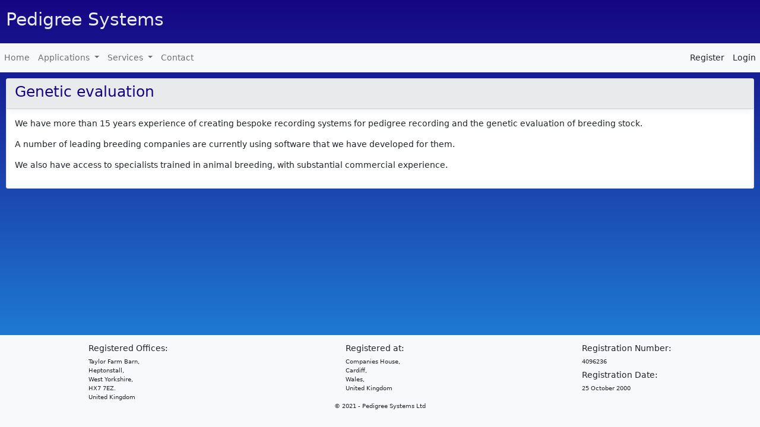

--- FILE ---
content_type: text/html; charset=utf-8
request_url: https://pedsys.com/GeneticEvaluation
body_size: 6046
content:
<!DOCTYPE html>
<html lang="en">
<head>
    <meta charset="utf-8" />
    <meta name="viewport" content="width=device-width, initial-scale=1.0" />
    <title>Genetic evaluation - Pedigree Systems</title>
    <link rel="stylesheet" href="/dist/css/site.css" />

    

    <script src="/dist/js/jquery.min.js"></script>
    <script src="/dist/js/bootstrap.bundle.min.js"></script>
    <script src="https://cdn.ckeditor.com/ckeditor5/34.2.0/classic/ckeditor.js"></script>
    <script src="/dist/js/site.js?v=zozLPEyCh8bH7fVJ7eHOOi0sxZnrGmjjCS-cUOy5uJ0"></script>

    

</head>
<body class="d-flex flex-column h-100">

    <header>
        <h1>Pedigree Systems</h1>
        <nav class="navbar navbar-expand-sm navbar-light bg-light">
            <button class="navbar-toggler" type="button" data-bs-toggle="collapse" data-bs-target="#navbarNavDropdown" aria-controls="navbarNavDropdown" aria-expanded="false" aria-label="Toggle navigation">
                <span class="navbar-toggler-icon"></span>
            </button>
            <div class="collapse navbar-collapse" id="navbarNavDropdown">
                <ul class="navbar-nav">
                    <li class="nav-item active">
                        <a class="nav-link" href="/">Home</a>
                    </li>
                    <li class="nav-item dropdown">
                        <a class="nav-link dropdown-toggle" href="#" id="navbarDropdownMenuLink" data-bs-toggle="dropdown" aria-haspopup="true" aria-expanded="false">
                            Applications
                        </a>
                        <div class="dropdown-menu" aria-labelledby="navbarDropdownMenuLink">
                            <a class="dropdown-item" href="/AIStudManager">AI stud management</a>
                            <a class="dropdown-item" href="/FarmRecording">Farm recording</a>
                            <a class="dropdown-item" href="/GrowthModelling">Growth modelling</a>
                            <a class="dropdown-item" href="/AnimalNutrition">Animal nutrition</a>
                        </div>
                    </li>
                    <li class="nav-item dropdown">
                        <a class="nav-link dropdown-toggle" href="#" id="navbarDropdownMenuLink" data-bs-toggle="dropdown" aria-haspopup="true" aria-expanded="false">
                            Services
                        </a>
                        <div class="dropdown-menu" aria-labelledby="navbarDropdownMenuLink">
                            <a class="dropdown-item" href="/DataManagement">Data management</a>
                            <a class="dropdown-item" href="/SoftwareDevelopment">Software development</a>
                            <a class="dropdown-item" href="/GeneticEvaluation">Genetic evaluation</a>
                            <a class="dropdown-item" href="/Consultancy">Consultancy</a>
                        </div>
                    </li>
                    <li class="nav-item">
                        <a class="nav-link" href="/Contact">Contact</a>
                    </li>
                </ul>
                <div class="ms-auto">
                    
<ul class="navbar-nav">
    <li class="nav-item">
        <a class="nav-link text-dark" href="/Identity/Account/Register">Register</a>
    </li>
    <li class="nav-item">
        <a class="nav-link text-dark" href="/Identity/Account/Login">Login</a>
    </li>
</ul>

                </div>
            </div>
        </nav>
    </header>

    <main class="flex-shrink-0 pb-3">

        <div id="modalSuccess" class="modal fade text-width:30%;" role="dialog">
            <div class="modal-dialog">
                <div class="modal-content">
                    <div class="modal-header">
                        <h2>Thanks for getting in touch</h2>
                        <button type="button" class="close" aria-label="Close" data-bs-dismiss="modal">&times;</button>
                    </div>
                    <div id="modalSuccessAlertBody" class="modal-body alert alert-success">
                        this is a modal body, our message appears here
                    </div>
                    <div class="modal-footer">
                        &nbsp;
                        <button type="button" class="btn btn-info" data-bs-dismiss="modal">Close</button>
                    </div>
                </div>
            </div>
        </div>

        
<div class="card">
    <div class="card-header box-shadow">
        <h3>Genetic evaluation</h3>
    </div>
    <div class="card-body">
        <p>
            We have more than 15 years experience of creating bespoke recording systems for pedigree recording and the genetic evaluation of breeding stock.
        </p>
        <p>
            A number of leading breeding companies are currently using software that we have developed for them.
        </p>
        <p>
            We also have access to specialists trained in animal breeding, with substantial commercial experience.
        </p>
    </div>
</div>



    </main>

    <footer class="footer mt-auto py-3 bg-light">
        <div class="d-flex justify-content-around">
            <div>
                <h6>Registered Offices:</h6>
                Taylor Farm Barn,<br />
                Heptonstall,<br />
                West Yorkshire,<br />
                HX7 7EZ.<br />
                United Kingdom
            </div>
            <div>
                <h6>Registered at:</h6>
                Companies House,<br />
                Cardiff,<br />
                Wales,<br />
                United Kingdom
            </div>
            <div>
                <h6>Registration Number:</h6>
                4096236<br />
                <h6 class="mt-2">Registration Date:</h6>
                25 October 2000<br />
            </div>
        </div>
        <div class="text-center w-100 pr-3 pt-0">
            <p>&copy; 2021 - Pedigree Systems Ltd</p>
        </div>
    </footer>   

</body>

</html>


--- FILE ---
content_type: application/javascript
request_url: https://pedsys.com/dist/js/site.js?v=zozLPEyCh8bH7fVJ7eHOOi0sxZnrGmjjCS-cUOy5uJ0
body_size: -186
content:
function mikey(){return 1}